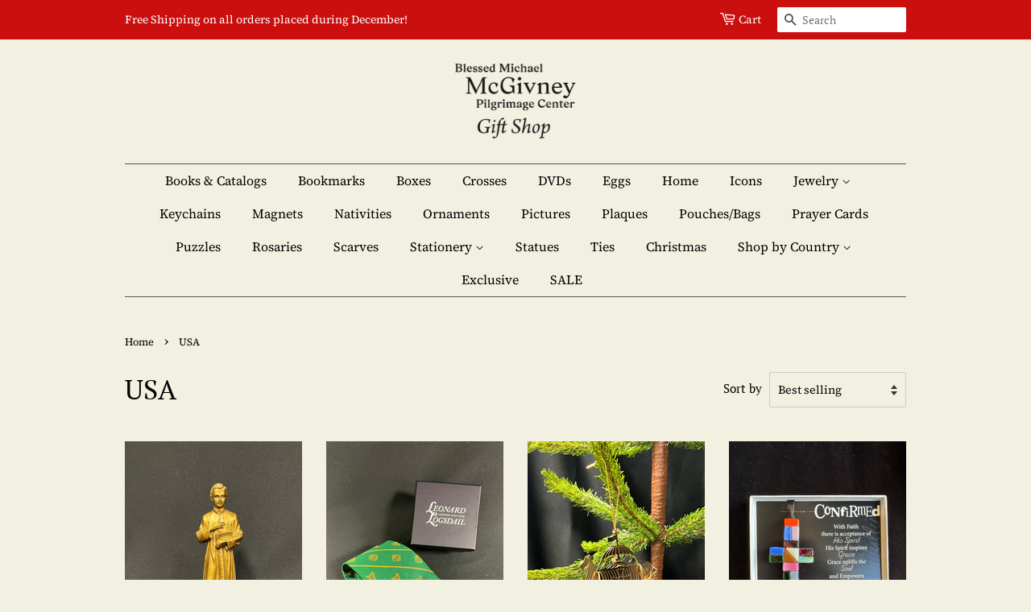

--- FILE ---
content_type: text/html; charset=utf-8
request_url: https://mcgivneycentergiftshop.com/collections/usa
body_size: 17805
content:
<!doctype html>
<html class="no-js" lang="en">
<head>

  <!-- Basic page needs ================================================== -->
  <meta charset="utf-8">
  <meta http-equiv="X-UA-Compatible" content="IE=edge,chrome=1">

  

  <!-- Title and description ================================================== -->
  <title>
  USA &ndash; McGivney Center Gift Shop
  </title>

  

  <!-- Social meta ================================================== -->
  <!-- /snippets/social-meta-tags.liquid -->




<meta property="og:site_name" content="McGivney Center Gift Shop">
<meta property="og:url" content="https://mcgivneycentergiftshop.com/collections/usa">
<meta property="og:title" content="USA">
<meta property="og:type" content="product.group">
<meta property="og:description" content="Our shop carries a variety of religious gift items for every occasion. We strive to differentiate our product lines with unique handmade items from around the world, along with specific merchandise correlating with the themes of exhibitions on display at the center. ">

<meta property="og:image" content="http://mcgivneycentergiftshop.com/cdn/shop/files/bmmpc-og_1200x1200.jpg?v=1638477514">
<meta property="og:image:secure_url" content="https://mcgivneycentergiftshop.com/cdn/shop/files/bmmpc-og_1200x1200.jpg?v=1638477514">


  <meta name="twitter:site" content="@FatherMcGivney">

<meta name="twitter:card" content="summary_large_image">
<meta name="twitter:title" content="USA">
<meta name="twitter:description" content="Our shop carries a variety of religious gift items for every occasion. We strive to differentiate our product lines with unique handmade items from around the world, along with specific merchandise correlating with the themes of exhibitions on display at the center. ">


  <!-- Helpers ================================================== -->
  <link rel="canonical" href="https://mcgivneycentergiftshop.com/collections/usa">
  <meta name="viewport" content="width=device-width,initial-scale=1">
  <meta name="theme-color" content="#575757">

  <!-- CSS ================================================== -->
  <link href="//mcgivneycentergiftshop.com/cdn/shop/t/5/assets/timber.scss.css?v=121944433816378030601764701916" rel="stylesheet" type="text/css" media="all" />
  <link href="//mcgivneycentergiftshop.com/cdn/shop/t/5/assets/theme.scss.css?v=33840220161749395061764701916" rel="stylesheet" type="text/css" media="all" />
  <style data-shopify>
  :root {
    --color-body-text: #000000;
    --color-body: #f2f0e1;
  }
</style>


  <script>
    window.theme = window.theme || {};

    var theme = {
      strings: {
        addToCart: "Add to Cart",
        soldOut: "Sold Out",
        unavailable: "Unavailable",
        zoomClose: "Close (Esc)",
        zoomPrev: "Previous (Left arrow key)",
        zoomNext: "Next (Right arrow key)",
        addressError: "Error looking up that address",
        addressNoResults: "No results for that address",
        addressQueryLimit: "You have exceeded the Google API usage limit. Consider upgrading to a \u003ca href=\"https:\/\/developers.google.com\/maps\/premium\/usage-limits\"\u003ePremium Plan\u003c\/a\u003e.",
        authError: "There was a problem authenticating your Google Maps API Key."
      },
      settings: {
        // Adding some settings to allow the editor to update correctly when they are changed
        enableWideLayout: false,
        typeAccentTransform: false,
        typeAccentSpacing: false,
        baseFontSize: '17px',
        headerBaseFontSize: '34px',
        accentFontSize: '16px'
      },
      variables: {
        mediaQueryMedium: 'screen and (max-width: 768px)',
        bpSmall: false
      },
      moneyFormat: "${{amount}}"
    };theme.breadcrumbs = {
        collection: {
          title: "USA",
          link: "https://mcgivneycentergiftshop.com/collections/usa"
        }
      };
      sessionStorage.setItem("breadcrumb", JSON.stringify(theme.breadcrumbs.collection));document.documentElement.className = document.documentElement.className.replace('no-js', 'supports-js');
  </script>

  <!-- Header hook for plugins ================================================== -->
  <script>window.performance && window.performance.mark && window.performance.mark('shopify.content_for_header.start');</script><meta id="shopify-digital-wallet" name="shopify-digital-wallet" content="/61221830903/digital_wallets/dialog">
<link rel="alternate" type="application/atom+xml" title="Feed" href="/collections/usa.atom" />
<link rel="alternate" type="application/json+oembed" href="https://mcgivneycentergiftshop.com/collections/usa.oembed">
<script async="async" src="/checkouts/internal/preloads.js?locale=en-US"></script>
<script id="shopify-features" type="application/json">{"accessToken":"3ed4483ee0eb977a18ab79027c2c56ce","betas":["rich-media-storefront-analytics"],"domain":"mcgivneycentergiftshop.com","predictiveSearch":true,"shopId":61221830903,"locale":"en"}</script>
<script>var Shopify = Shopify || {};
Shopify.shop = "mcgivney-center-gift-shop.myshopify.com";
Shopify.locale = "en";
Shopify.currency = {"active":"USD","rate":"1.0"};
Shopify.country = "US";
Shopify.theme = {"name":"Minimal","id":131412951287,"schema_name":"Minimal","schema_version":"12.6.1","theme_store_id":380,"role":"main"};
Shopify.theme.handle = "null";
Shopify.theme.style = {"id":null,"handle":null};
Shopify.cdnHost = "mcgivneycentergiftshop.com/cdn";
Shopify.routes = Shopify.routes || {};
Shopify.routes.root = "/";</script>
<script type="module">!function(o){(o.Shopify=o.Shopify||{}).modules=!0}(window);</script>
<script>!function(o){function n(){var o=[];function n(){o.push(Array.prototype.slice.apply(arguments))}return n.q=o,n}var t=o.Shopify=o.Shopify||{};t.loadFeatures=n(),t.autoloadFeatures=n()}(window);</script>
<script id="shop-js-analytics" type="application/json">{"pageType":"collection"}</script>
<script defer="defer" async type="module" src="//mcgivneycentergiftshop.com/cdn/shopifycloud/shop-js/modules/v2/client.init-shop-cart-sync_DtuiiIyl.en.esm.js"></script>
<script defer="defer" async type="module" src="//mcgivneycentergiftshop.com/cdn/shopifycloud/shop-js/modules/v2/chunk.common_CUHEfi5Q.esm.js"></script>
<script type="module">
  await import("//mcgivneycentergiftshop.com/cdn/shopifycloud/shop-js/modules/v2/client.init-shop-cart-sync_DtuiiIyl.en.esm.js");
await import("//mcgivneycentergiftshop.com/cdn/shopifycloud/shop-js/modules/v2/chunk.common_CUHEfi5Q.esm.js");

  window.Shopify.SignInWithShop?.initShopCartSync?.({"fedCMEnabled":true,"windoidEnabled":true});

</script>
<script id="__st">var __st={"a":61221830903,"offset":-18000,"reqid":"0453586b-4d97-4083-9e1d-0421825989da-1767299672","pageurl":"mcgivneycentergiftshop.com\/collections\/usa","u":"1d1428472539","p":"collection","rtyp":"collection","rid":396630720759};</script>
<script>window.ShopifyPaypalV4VisibilityTracking = true;</script>
<script id="captcha-bootstrap">!function(){'use strict';const t='contact',e='account',n='new_comment',o=[[t,t],['blogs',n],['comments',n],[t,'customer']],c=[[e,'customer_login'],[e,'guest_login'],[e,'recover_customer_password'],[e,'create_customer']],r=t=>t.map((([t,e])=>`form[action*='/${t}']:not([data-nocaptcha='true']) input[name='form_type'][value='${e}']`)).join(','),a=t=>()=>t?[...document.querySelectorAll(t)].map((t=>t.form)):[];function s(){const t=[...o],e=r(t);return a(e)}const i='password',u='form_key',d=['recaptcha-v3-token','g-recaptcha-response','h-captcha-response',i],f=()=>{try{return window.sessionStorage}catch{return}},m='__shopify_v',_=t=>t.elements[u];function p(t,e,n=!1){try{const o=window.sessionStorage,c=JSON.parse(o.getItem(e)),{data:r}=function(t){const{data:e,action:n}=t;return t[m]||n?{data:e,action:n}:{data:t,action:n}}(c);for(const[e,n]of Object.entries(r))t.elements[e]&&(t.elements[e].value=n);n&&o.removeItem(e)}catch(o){console.error('form repopulation failed',{error:o})}}const l='form_type',E='cptcha';function T(t){t.dataset[E]=!0}const w=window,h=w.document,L='Shopify',v='ce_forms',y='captcha';let A=!1;((t,e)=>{const n=(g='f06e6c50-85a8-45c8-87d0-21a2b65856fe',I='https://cdn.shopify.com/shopifycloud/storefront-forms-hcaptcha/ce_storefront_forms_captcha_hcaptcha.v1.5.2.iife.js',D={infoText:'Protected by hCaptcha',privacyText:'Privacy',termsText:'Terms'},(t,e,n)=>{const o=w[L][v],c=o.bindForm;if(c)return c(t,g,e,D).then(n);var r;o.q.push([[t,g,e,D],n]),r=I,A||(h.body.append(Object.assign(h.createElement('script'),{id:'captcha-provider',async:!0,src:r})),A=!0)});var g,I,D;w[L]=w[L]||{},w[L][v]=w[L][v]||{},w[L][v].q=[],w[L][y]=w[L][y]||{},w[L][y].protect=function(t,e){n(t,void 0,e),T(t)},Object.freeze(w[L][y]),function(t,e,n,w,h,L){const[v,y,A,g]=function(t,e,n){const i=e?o:[],u=t?c:[],d=[...i,...u],f=r(d),m=r(i),_=r(d.filter((([t,e])=>n.includes(e))));return[a(f),a(m),a(_),s()]}(w,h,L),I=t=>{const e=t.target;return e instanceof HTMLFormElement?e:e&&e.form},D=t=>v().includes(t);t.addEventListener('submit',(t=>{const e=I(t);if(!e)return;const n=D(e)&&!e.dataset.hcaptchaBound&&!e.dataset.recaptchaBound,o=_(e),c=g().includes(e)&&(!o||!o.value);(n||c)&&t.preventDefault(),c&&!n&&(function(t){try{if(!f())return;!function(t){const e=f();if(!e)return;const n=_(t);if(!n)return;const o=n.value;o&&e.removeItem(o)}(t);const e=Array.from(Array(32),(()=>Math.random().toString(36)[2])).join('');!function(t,e){_(t)||t.append(Object.assign(document.createElement('input'),{type:'hidden',name:u})),t.elements[u].value=e}(t,e),function(t,e){const n=f();if(!n)return;const o=[...t.querySelectorAll(`input[type='${i}']`)].map((({name:t})=>t)),c=[...d,...o],r={};for(const[a,s]of new FormData(t).entries())c.includes(a)||(r[a]=s);n.setItem(e,JSON.stringify({[m]:1,action:t.action,data:r}))}(t,e)}catch(e){console.error('failed to persist form',e)}}(e),e.submit())}));const S=(t,e)=>{t&&!t.dataset[E]&&(n(t,e.some((e=>e===t))),T(t))};for(const o of['focusin','change'])t.addEventListener(o,(t=>{const e=I(t);D(e)&&S(e,y())}));const B=e.get('form_key'),M=e.get(l),P=B&&M;t.addEventListener('DOMContentLoaded',(()=>{const t=y();if(P)for(const e of t)e.elements[l].value===M&&p(e,B);[...new Set([...A(),...v().filter((t=>'true'===t.dataset.shopifyCaptcha))])].forEach((e=>S(e,t)))}))}(h,new URLSearchParams(w.location.search),n,t,e,['guest_login'])})(!0,!0)}();</script>
<script integrity="sha256-4kQ18oKyAcykRKYeNunJcIwy7WH5gtpwJnB7kiuLZ1E=" data-source-attribution="shopify.loadfeatures" defer="defer" src="//mcgivneycentergiftshop.com/cdn/shopifycloud/storefront/assets/storefront/load_feature-a0a9edcb.js" crossorigin="anonymous"></script>
<script data-source-attribution="shopify.dynamic_checkout.dynamic.init">var Shopify=Shopify||{};Shopify.PaymentButton=Shopify.PaymentButton||{isStorefrontPortableWallets:!0,init:function(){window.Shopify.PaymentButton.init=function(){};var t=document.createElement("script");t.src="https://mcgivneycentergiftshop.com/cdn/shopifycloud/portable-wallets/latest/portable-wallets.en.js",t.type="module",document.head.appendChild(t)}};
</script>
<script data-source-attribution="shopify.dynamic_checkout.buyer_consent">
  function portableWalletsHideBuyerConsent(e){var t=document.getElementById("shopify-buyer-consent"),n=document.getElementById("shopify-subscription-policy-button");t&&n&&(t.classList.add("hidden"),t.setAttribute("aria-hidden","true"),n.removeEventListener("click",e))}function portableWalletsShowBuyerConsent(e){var t=document.getElementById("shopify-buyer-consent"),n=document.getElementById("shopify-subscription-policy-button");t&&n&&(t.classList.remove("hidden"),t.removeAttribute("aria-hidden"),n.addEventListener("click",e))}window.Shopify?.PaymentButton&&(window.Shopify.PaymentButton.hideBuyerConsent=portableWalletsHideBuyerConsent,window.Shopify.PaymentButton.showBuyerConsent=portableWalletsShowBuyerConsent);
</script>
<script data-source-attribution="shopify.dynamic_checkout.cart.bootstrap">document.addEventListener("DOMContentLoaded",(function(){function t(){return document.querySelector("shopify-accelerated-checkout-cart, shopify-accelerated-checkout")}if(t())Shopify.PaymentButton.init();else{new MutationObserver((function(e,n){t()&&(Shopify.PaymentButton.init(),n.disconnect())})).observe(document.body,{childList:!0,subtree:!0})}}));
</script>

<script>window.performance && window.performance.mark && window.performance.mark('shopify.content_for_header.end');</script>

  <script src="//mcgivneycentergiftshop.com/cdn/shop/t/5/assets/jquery-2.2.3.min.js?v=58211863146907186831646958127" type="text/javascript"></script>

  <script src="//mcgivneycentergiftshop.com/cdn/shop/t/5/assets/lazysizes.min.js?v=155223123402716617051646958128" async="async"></script>

  
  

<link href="https://monorail-edge.shopifysvc.com" rel="dns-prefetch">
<script>(function(){if ("sendBeacon" in navigator && "performance" in window) {try {var session_token_from_headers = performance.getEntriesByType('navigation')[0].serverTiming.find(x => x.name == '_s').description;} catch {var session_token_from_headers = undefined;}var session_cookie_matches = document.cookie.match(/_shopify_s=([^;]*)/);var session_token_from_cookie = session_cookie_matches && session_cookie_matches.length === 2 ? session_cookie_matches[1] : "";var session_token = session_token_from_headers || session_token_from_cookie || "";function handle_abandonment_event(e) {var entries = performance.getEntries().filter(function(entry) {return /monorail-edge.shopifysvc.com/.test(entry.name);});if (!window.abandonment_tracked && entries.length === 0) {window.abandonment_tracked = true;var currentMs = Date.now();var navigation_start = performance.timing.navigationStart;var payload = {shop_id: 61221830903,url: window.location.href,navigation_start,duration: currentMs - navigation_start,session_token,page_type: "collection"};window.navigator.sendBeacon("https://monorail-edge.shopifysvc.com/v1/produce", JSON.stringify({schema_id: "online_store_buyer_site_abandonment/1.1",payload: payload,metadata: {event_created_at_ms: currentMs,event_sent_at_ms: currentMs}}));}}window.addEventListener('pagehide', handle_abandonment_event);}}());</script>
<script id="web-pixels-manager-setup">(function e(e,d,r,n,o){if(void 0===o&&(o={}),!Boolean(null===(a=null===(i=window.Shopify)||void 0===i?void 0:i.analytics)||void 0===a?void 0:a.replayQueue)){var i,a;window.Shopify=window.Shopify||{};var t=window.Shopify;t.analytics=t.analytics||{};var s=t.analytics;s.replayQueue=[],s.publish=function(e,d,r){return s.replayQueue.push([e,d,r]),!0};try{self.performance.mark("wpm:start")}catch(e){}var l=function(){var e={modern:/Edge?\/(1{2}[4-9]|1[2-9]\d|[2-9]\d{2}|\d{4,})\.\d+(\.\d+|)|Firefox\/(1{2}[4-9]|1[2-9]\d|[2-9]\d{2}|\d{4,})\.\d+(\.\d+|)|Chrom(ium|e)\/(9{2}|\d{3,})\.\d+(\.\d+|)|(Maci|X1{2}).+ Version\/(15\.\d+|(1[6-9]|[2-9]\d|\d{3,})\.\d+)([,.]\d+|)( \(\w+\)|)( Mobile\/\w+|) Safari\/|Chrome.+OPR\/(9{2}|\d{3,})\.\d+\.\d+|(CPU[ +]OS|iPhone[ +]OS|CPU[ +]iPhone|CPU IPhone OS|CPU iPad OS)[ +]+(15[._]\d+|(1[6-9]|[2-9]\d|\d{3,})[._]\d+)([._]\d+|)|Android:?[ /-](13[3-9]|1[4-9]\d|[2-9]\d{2}|\d{4,})(\.\d+|)(\.\d+|)|Android.+Firefox\/(13[5-9]|1[4-9]\d|[2-9]\d{2}|\d{4,})\.\d+(\.\d+|)|Android.+Chrom(ium|e)\/(13[3-9]|1[4-9]\d|[2-9]\d{2}|\d{4,})\.\d+(\.\d+|)|SamsungBrowser\/([2-9]\d|\d{3,})\.\d+/,legacy:/Edge?\/(1[6-9]|[2-9]\d|\d{3,})\.\d+(\.\d+|)|Firefox\/(5[4-9]|[6-9]\d|\d{3,})\.\d+(\.\d+|)|Chrom(ium|e)\/(5[1-9]|[6-9]\d|\d{3,})\.\d+(\.\d+|)([\d.]+$|.*Safari\/(?![\d.]+ Edge\/[\d.]+$))|(Maci|X1{2}).+ Version\/(10\.\d+|(1[1-9]|[2-9]\d|\d{3,})\.\d+)([,.]\d+|)( \(\w+\)|)( Mobile\/\w+|) Safari\/|Chrome.+OPR\/(3[89]|[4-9]\d|\d{3,})\.\d+\.\d+|(CPU[ +]OS|iPhone[ +]OS|CPU[ +]iPhone|CPU IPhone OS|CPU iPad OS)[ +]+(10[._]\d+|(1[1-9]|[2-9]\d|\d{3,})[._]\d+)([._]\d+|)|Android:?[ /-](13[3-9]|1[4-9]\d|[2-9]\d{2}|\d{4,})(\.\d+|)(\.\d+|)|Mobile Safari.+OPR\/([89]\d|\d{3,})\.\d+\.\d+|Android.+Firefox\/(13[5-9]|1[4-9]\d|[2-9]\d{2}|\d{4,})\.\d+(\.\d+|)|Android.+Chrom(ium|e)\/(13[3-9]|1[4-9]\d|[2-9]\d{2}|\d{4,})\.\d+(\.\d+|)|Android.+(UC? ?Browser|UCWEB|U3)[ /]?(15\.([5-9]|\d{2,})|(1[6-9]|[2-9]\d|\d{3,})\.\d+)\.\d+|SamsungBrowser\/(5\.\d+|([6-9]|\d{2,})\.\d+)|Android.+MQ{2}Browser\/(14(\.(9|\d{2,})|)|(1[5-9]|[2-9]\d|\d{3,})(\.\d+|))(\.\d+|)|K[Aa][Ii]OS\/(3\.\d+|([4-9]|\d{2,})\.\d+)(\.\d+|)/},d=e.modern,r=e.legacy,n=navigator.userAgent;return n.match(d)?"modern":n.match(r)?"legacy":"unknown"}(),u="modern"===l?"modern":"legacy",c=(null!=n?n:{modern:"",legacy:""})[u],f=function(e){return[e.baseUrl,"/wpm","/b",e.hashVersion,"modern"===e.buildTarget?"m":"l",".js"].join("")}({baseUrl:d,hashVersion:r,buildTarget:u}),m=function(e){var d=e.version,r=e.bundleTarget,n=e.surface,o=e.pageUrl,i=e.monorailEndpoint;return{emit:function(e){var a=e.status,t=e.errorMsg,s=(new Date).getTime(),l=JSON.stringify({metadata:{event_sent_at_ms:s},events:[{schema_id:"web_pixels_manager_load/3.1",payload:{version:d,bundle_target:r,page_url:o,status:a,surface:n,error_msg:t},metadata:{event_created_at_ms:s}}]});if(!i)return console&&console.warn&&console.warn("[Web Pixels Manager] No Monorail endpoint provided, skipping logging."),!1;try{return self.navigator.sendBeacon.bind(self.navigator)(i,l)}catch(e){}var u=new XMLHttpRequest;try{return u.open("POST",i,!0),u.setRequestHeader("Content-Type","text/plain"),u.send(l),!0}catch(e){return console&&console.warn&&console.warn("[Web Pixels Manager] Got an unhandled error while logging to Monorail."),!1}}}}({version:r,bundleTarget:l,surface:e.surface,pageUrl:self.location.href,monorailEndpoint:e.monorailEndpoint});try{o.browserTarget=l,function(e){var d=e.src,r=e.async,n=void 0===r||r,o=e.onload,i=e.onerror,a=e.sri,t=e.scriptDataAttributes,s=void 0===t?{}:t,l=document.createElement("script"),u=document.querySelector("head"),c=document.querySelector("body");if(l.async=n,l.src=d,a&&(l.integrity=a,l.crossOrigin="anonymous"),s)for(var f in s)if(Object.prototype.hasOwnProperty.call(s,f))try{l.dataset[f]=s[f]}catch(e){}if(o&&l.addEventListener("load",o),i&&l.addEventListener("error",i),u)u.appendChild(l);else{if(!c)throw new Error("Did not find a head or body element to append the script");c.appendChild(l)}}({src:f,async:!0,onload:function(){if(!function(){var e,d;return Boolean(null===(d=null===(e=window.Shopify)||void 0===e?void 0:e.analytics)||void 0===d?void 0:d.initialized)}()){var d=window.webPixelsManager.init(e)||void 0;if(d){var r=window.Shopify.analytics;r.replayQueue.forEach((function(e){var r=e[0],n=e[1],o=e[2];d.publishCustomEvent(r,n,o)})),r.replayQueue=[],r.publish=d.publishCustomEvent,r.visitor=d.visitor,r.initialized=!0}}},onerror:function(){return m.emit({status:"failed",errorMsg:"".concat(f," has failed to load")})},sri:function(e){var d=/^sha384-[A-Za-z0-9+/=]+$/;return"string"==typeof e&&d.test(e)}(c)?c:"",scriptDataAttributes:o}),m.emit({status:"loading"})}catch(e){m.emit({status:"failed",errorMsg:(null==e?void 0:e.message)||"Unknown error"})}}})({shopId: 61221830903,storefrontBaseUrl: "https://mcgivneycentergiftshop.com",extensionsBaseUrl: "https://extensions.shopifycdn.com/cdn/shopifycloud/web-pixels-manager",monorailEndpoint: "https://monorail-edge.shopifysvc.com/unstable/produce_batch",surface: "storefront-renderer",enabledBetaFlags: ["2dca8a86","a0d5f9d2"],webPixelsConfigList: [{"id":"shopify-app-pixel","configuration":"{}","eventPayloadVersion":"v1","runtimeContext":"STRICT","scriptVersion":"0450","apiClientId":"shopify-pixel","type":"APP","privacyPurposes":["ANALYTICS","MARKETING"]},{"id":"shopify-custom-pixel","eventPayloadVersion":"v1","runtimeContext":"LAX","scriptVersion":"0450","apiClientId":"shopify-pixel","type":"CUSTOM","privacyPurposes":["ANALYTICS","MARKETING"]}],isMerchantRequest: false,initData: {"shop":{"name":"McGivney Center Gift Shop","paymentSettings":{"currencyCode":"USD"},"myshopifyDomain":"mcgivney-center-gift-shop.myshopify.com","countryCode":"US","storefrontUrl":"https:\/\/mcgivneycentergiftshop.com"},"customer":null,"cart":null,"checkout":null,"productVariants":[],"purchasingCompany":null},},"https://mcgivneycentergiftshop.com/cdn","da62cc92w68dfea28pcf9825a4m392e00d0",{"modern":"","legacy":""},{"shopId":"61221830903","storefrontBaseUrl":"https:\/\/mcgivneycentergiftshop.com","extensionBaseUrl":"https:\/\/extensions.shopifycdn.com\/cdn\/shopifycloud\/web-pixels-manager","surface":"storefront-renderer","enabledBetaFlags":"[\"2dca8a86\", \"a0d5f9d2\"]","isMerchantRequest":"false","hashVersion":"da62cc92w68dfea28pcf9825a4m392e00d0","publish":"custom","events":"[[\"page_viewed\",{}],[\"collection_viewed\",{\"collection\":{\"id\":\"396630720759\",\"title\":\"USA\",\"productVariants\":[{\"price\":{\"amount\":60.0,\"currencyCode\":\"USD\"},\"product\":{\"title\":\"Blessed Michael McGivney Statue\",\"vendor\":\"Guild\",\"id\":\"7896855052535\",\"untranslatedTitle\":\"Blessed Michael McGivney Statue\",\"url\":\"\/products\/blessed-michael-mcgivney-statue\",\"type\":\"Statues\"},\"id\":\"43766710501623\",\"image\":{\"src\":\"\/\/mcgivneycentergiftshop.com\/cdn\/shop\/products\/McGivney_Statue.jpg?v=1727883773\"},\"sku\":\"660.00\",\"title\":\"Default Title\",\"untranslatedTitle\":\"Default Title\"},{\"price\":{\"amount\":45.0,\"currencyCode\":\"USD\"},\"product\":{\"title\":\"Knights of Columbus St. Patrick Tie\",\"vendor\":\"Knights of Columbus\",\"id\":\"7917740949751\",\"untranslatedTitle\":\"Knights of Columbus St. Patrick Tie\",\"url\":\"\/products\/st-patricks-knights-of-columbus-tie\",\"type\":\"Ties\"},\"id\":\"43824144089335\",\"image\":{\"src\":\"\/\/mcgivneycentergiftshop.com\/cdn\/shop\/files\/Knights_of_Columbus_St._Patrick.jpg?v=1752171855\"},\"sku\":\"710.01\",\"title\":\"Default Title\",\"untranslatedTitle\":\"Default Title\"},{\"price\":{\"amount\":25.0,\"currencyCode\":\"USD\"},\"product\":{\"title\":\"Santa Maria Brass 3D Ornament\",\"vendor\":\"Barker Specialty\",\"id\":\"7558310330615\",\"untranslatedTitle\":\"Santa Maria Brass 3D Ornament\",\"url\":\"\/products\/santa-maria-ornament\",\"type\":\"Ornaments\"},\"id\":\"42496942833911\",\"image\":{\"src\":\"\/\/mcgivneycentergiftshop.com\/cdn\/shop\/products\/IMG_5124.jpg?v=1647968570\"},\"sku\":\"349.00\",\"title\":\"Default Title\",\"untranslatedTitle\":\"Default Title\"},{\"price\":{\"amount\":18.0,\"currencyCode\":\"USD\"},\"product\":{\"title\":\"Confirmation Handmade Glass Cross\",\"vendor\":\"The Grandparent Gift Co.\",\"id\":\"9869123191031\",\"untranslatedTitle\":\"Confirmation Handmade Glass Cross\",\"url\":\"\/products\/confirmation-handmade-glass-cross\",\"type\":\"Cross\"},\"id\":\"50372765712631\",\"image\":{\"src\":\"\/\/mcgivneycentergiftshop.com\/cdn\/shop\/files\/Confirmation.jpg?v=1766332962\"},\"sku\":\"110.36 4462\",\"title\":\"Default Title\",\"untranslatedTitle\":\"Default Title\"},{\"price\":{\"amount\":18.0,\"currencyCode\":\"USD\"},\"product\":{\"title\":\"First Communion Handmade Glass Cross\",\"vendor\":\"The Grandparent Gift Co.\",\"id\":\"9803760500983\",\"untranslatedTitle\":\"First Communion Handmade Glass Cross\",\"url\":\"\/products\/merry-christmas-handmade-glass-cross-copy\",\"type\":\"Cross\"},\"id\":\"50147439050999\",\"image\":{\"src\":\"\/\/mcgivneycentergiftshop.com\/cdn\/shop\/files\/Firs_Communion.jpg?v=1766332931\"},\"sku\":\"110.36 4404\",\"title\":\"Default Title\",\"untranslatedTitle\":\"Default Title\"},{\"price\":{\"amount\":24.0,\"currencyCode\":\"USD\"},\"product\":{\"title\":\"Pewter Handcrafted 'Remembrance' Plaque\",\"vendor\":\"Cynthia Webb Designs\",\"id\":\"7572026458359\",\"untranslatedTitle\":\"Pewter Handcrafted 'Remembrance' Plaque\",\"url\":\"\/products\/remembrance-plaque\",\"type\":\"Plaque\"},\"id\":\"42565600542967\",\"image\":{\"src\":\"\/\/mcgivneycentergiftshop.com\/cdn\/shop\/products\/Pewter_Remembrance_Plaque.jpg?v=1752349905\"},\"sku\":\"281.99\",\"title\":\"Default Title\",\"untranslatedTitle\":\"Default Title\"},{\"price\":{\"amount\":30.0,\"currencyCode\":\"USD\"},\"product\":{\"title\":\"Byzantine Sterling Silver Cross\",\"vendor\":\"Alexandra International\",\"id\":\"9661065003255\",\"untranslatedTitle\":\"Byzantine Sterling Silver Cross\",\"url\":\"\/products\/byzantine-sterling-silver-crucifix\",\"type\":\"Pendant\"},\"id\":\"49662131765495\",\"image\":{\"src\":\"\/\/mcgivneycentergiftshop.com\/cdn\/shop\/files\/Byzantine_Cross.jpg?v=1752167707\"},\"sku\":\"466.92\",\"title\":\"Default Title\",\"untranslatedTitle\":\"Default Title\"},{\"price\":{\"amount\":24.0,\"currencyCode\":\"USD\"},\"product\":{\"title\":\"St. Francis Wood Decoupage Plaque\",\"vendor\":\"Lynn Garlick Retablos\",\"id\":\"7643473215735\",\"untranslatedTitle\":\"St. Francis Wood Decoupage Plaque\",\"url\":\"\/products\/st-francis-plaque\",\"type\":\"Plaque\"},\"id\":\"42813606101239\",\"image\":{\"src\":\"\/\/mcgivneycentergiftshop.com\/cdn\/shop\/products\/IMG_6007.jpg?v=1652730972\"},\"sku\":\"790.08 Francis\",\"title\":\"Default Title\",\"untranslatedTitle\":\"Default Title\"}]}}]]"});</script><script>
  window.ShopifyAnalytics = window.ShopifyAnalytics || {};
  window.ShopifyAnalytics.meta = window.ShopifyAnalytics.meta || {};
  window.ShopifyAnalytics.meta.currency = 'USD';
  var meta = {"products":[{"id":7896855052535,"gid":"gid:\/\/shopify\/Product\/7896855052535","vendor":"Guild","type":"Statues","handle":"blessed-michael-mcgivney-statue","variants":[{"id":43766710501623,"price":6000,"name":"Blessed Michael McGivney Statue","public_title":null,"sku":"660.00"}],"remote":false},{"id":7917740949751,"gid":"gid:\/\/shopify\/Product\/7917740949751","vendor":"Knights of Columbus","type":"Ties","handle":"st-patricks-knights-of-columbus-tie","variants":[{"id":43824144089335,"price":4500,"name":"Knights of Columbus St. Patrick Tie","public_title":null,"sku":"710.01"}],"remote":false},{"id":7558310330615,"gid":"gid:\/\/shopify\/Product\/7558310330615","vendor":"Barker Specialty","type":"Ornaments","handle":"santa-maria-ornament","variants":[{"id":42496942833911,"price":2500,"name":"Santa Maria Brass 3D Ornament","public_title":null,"sku":"349.00"}],"remote":false},{"id":9869123191031,"gid":"gid:\/\/shopify\/Product\/9869123191031","vendor":"The Grandparent Gift Co.","type":"Cross","handle":"confirmation-handmade-glass-cross","variants":[{"id":50372765712631,"price":1800,"name":"Confirmation Handmade Glass Cross","public_title":null,"sku":"110.36 4462"}],"remote":false},{"id":9803760500983,"gid":"gid:\/\/shopify\/Product\/9803760500983","vendor":"The Grandparent Gift Co.","type":"Cross","handle":"merry-christmas-handmade-glass-cross-copy","variants":[{"id":50147439050999,"price":1800,"name":"First Communion Handmade Glass Cross","public_title":null,"sku":"110.36 4404"}],"remote":false},{"id":7572026458359,"gid":"gid:\/\/shopify\/Product\/7572026458359","vendor":"Cynthia Webb Designs","type":"Plaque","handle":"remembrance-plaque","variants":[{"id":42565600542967,"price":2400,"name":"Pewter Handcrafted 'Remembrance' Plaque","public_title":null,"sku":"281.99"}],"remote":false},{"id":9661065003255,"gid":"gid:\/\/shopify\/Product\/9661065003255","vendor":"Alexandra International","type":"Pendant","handle":"byzantine-sterling-silver-crucifix","variants":[{"id":49662131765495,"price":3000,"name":"Byzantine Sterling Silver Cross","public_title":null,"sku":"466.92"}],"remote":false},{"id":7643473215735,"gid":"gid:\/\/shopify\/Product\/7643473215735","vendor":"Lynn Garlick Retablos","type":"Plaque","handle":"st-francis-plaque","variants":[{"id":42813606101239,"price":2400,"name":"St. Francis Wood Decoupage Plaque","public_title":null,"sku":"790.08 Francis"}],"remote":false}],"page":{"pageType":"collection","resourceType":"collection","resourceId":396630720759,"requestId":"0453586b-4d97-4083-9e1d-0421825989da-1767299672"}};
  for (var attr in meta) {
    window.ShopifyAnalytics.meta[attr] = meta[attr];
  }
</script>
<script class="analytics">
  (function () {
    var customDocumentWrite = function(content) {
      var jquery = null;

      if (window.jQuery) {
        jquery = window.jQuery;
      } else if (window.Checkout && window.Checkout.$) {
        jquery = window.Checkout.$;
      }

      if (jquery) {
        jquery('body').append(content);
      }
    };

    var hasLoggedConversion = function(token) {
      if (token) {
        return document.cookie.indexOf('loggedConversion=' + token) !== -1;
      }
      return false;
    }

    var setCookieIfConversion = function(token) {
      if (token) {
        var twoMonthsFromNow = new Date(Date.now());
        twoMonthsFromNow.setMonth(twoMonthsFromNow.getMonth() + 2);

        document.cookie = 'loggedConversion=' + token + '; expires=' + twoMonthsFromNow;
      }
    }

    var trekkie = window.ShopifyAnalytics.lib = window.trekkie = window.trekkie || [];
    if (trekkie.integrations) {
      return;
    }
    trekkie.methods = [
      'identify',
      'page',
      'ready',
      'track',
      'trackForm',
      'trackLink'
    ];
    trekkie.factory = function(method) {
      return function() {
        var args = Array.prototype.slice.call(arguments);
        args.unshift(method);
        trekkie.push(args);
        return trekkie;
      };
    };
    for (var i = 0; i < trekkie.methods.length; i++) {
      var key = trekkie.methods[i];
      trekkie[key] = trekkie.factory(key);
    }
    trekkie.load = function(config) {
      trekkie.config = config || {};
      trekkie.config.initialDocumentCookie = document.cookie;
      var first = document.getElementsByTagName('script')[0];
      var script = document.createElement('script');
      script.type = 'text/javascript';
      script.onerror = function(e) {
        var scriptFallback = document.createElement('script');
        scriptFallback.type = 'text/javascript';
        scriptFallback.onerror = function(error) {
                var Monorail = {
      produce: function produce(monorailDomain, schemaId, payload) {
        var currentMs = new Date().getTime();
        var event = {
          schema_id: schemaId,
          payload: payload,
          metadata: {
            event_created_at_ms: currentMs,
            event_sent_at_ms: currentMs
          }
        };
        return Monorail.sendRequest("https://" + monorailDomain + "/v1/produce", JSON.stringify(event));
      },
      sendRequest: function sendRequest(endpointUrl, payload) {
        // Try the sendBeacon API
        if (window && window.navigator && typeof window.navigator.sendBeacon === 'function' && typeof window.Blob === 'function' && !Monorail.isIos12()) {
          var blobData = new window.Blob([payload], {
            type: 'text/plain'
          });

          if (window.navigator.sendBeacon(endpointUrl, blobData)) {
            return true;
          } // sendBeacon was not successful

        } // XHR beacon

        var xhr = new XMLHttpRequest();

        try {
          xhr.open('POST', endpointUrl);
          xhr.setRequestHeader('Content-Type', 'text/plain');
          xhr.send(payload);
        } catch (e) {
          console.log(e);
        }

        return false;
      },
      isIos12: function isIos12() {
        return window.navigator.userAgent.lastIndexOf('iPhone; CPU iPhone OS 12_') !== -1 || window.navigator.userAgent.lastIndexOf('iPad; CPU OS 12_') !== -1;
      }
    };
    Monorail.produce('monorail-edge.shopifysvc.com',
      'trekkie_storefront_load_errors/1.1',
      {shop_id: 61221830903,
      theme_id: 131412951287,
      app_name: "storefront",
      context_url: window.location.href,
      source_url: "//mcgivneycentergiftshop.com/cdn/s/trekkie.storefront.8f32c7f0b513e73f3235c26245676203e1209161.min.js"});

        };
        scriptFallback.async = true;
        scriptFallback.src = '//mcgivneycentergiftshop.com/cdn/s/trekkie.storefront.8f32c7f0b513e73f3235c26245676203e1209161.min.js';
        first.parentNode.insertBefore(scriptFallback, first);
      };
      script.async = true;
      script.src = '//mcgivneycentergiftshop.com/cdn/s/trekkie.storefront.8f32c7f0b513e73f3235c26245676203e1209161.min.js';
      first.parentNode.insertBefore(script, first);
    };
    trekkie.load(
      {"Trekkie":{"appName":"storefront","development":false,"defaultAttributes":{"shopId":61221830903,"isMerchantRequest":null,"themeId":131412951287,"themeCityHash":"9181280010506942932","contentLanguage":"en","currency":"USD","eventMetadataId":"3cb829f0-6438-40af-b119-fc3bd3edb1cd"},"isServerSideCookieWritingEnabled":true,"monorailRegion":"shop_domain","enabledBetaFlags":["65f19447"]},"Session Attribution":{},"S2S":{"facebookCapiEnabled":false,"source":"trekkie-storefront-renderer","apiClientId":580111}}
    );

    var loaded = false;
    trekkie.ready(function() {
      if (loaded) return;
      loaded = true;

      window.ShopifyAnalytics.lib = window.trekkie;

      var originalDocumentWrite = document.write;
      document.write = customDocumentWrite;
      try { window.ShopifyAnalytics.merchantGoogleAnalytics.call(this); } catch(error) {};
      document.write = originalDocumentWrite;

      window.ShopifyAnalytics.lib.page(null,{"pageType":"collection","resourceType":"collection","resourceId":396630720759,"requestId":"0453586b-4d97-4083-9e1d-0421825989da-1767299672","shopifyEmitted":true});

      var match = window.location.pathname.match(/checkouts\/(.+)\/(thank_you|post_purchase)/)
      var token = match? match[1]: undefined;
      if (!hasLoggedConversion(token)) {
        setCookieIfConversion(token);
        window.ShopifyAnalytics.lib.track("Viewed Product Category",{"currency":"USD","category":"Collection: usa","collectionName":"usa","collectionId":396630720759,"nonInteraction":true},undefined,undefined,{"shopifyEmitted":true});
      }
    });


        var eventsListenerScript = document.createElement('script');
        eventsListenerScript.async = true;
        eventsListenerScript.src = "//mcgivneycentergiftshop.com/cdn/shopifycloud/storefront/assets/shop_events_listener-3da45d37.js";
        document.getElementsByTagName('head')[0].appendChild(eventsListenerScript);

})();</script>
<script
  defer
  src="https://mcgivneycentergiftshop.com/cdn/shopifycloud/perf-kit/shopify-perf-kit-2.1.2.min.js"
  data-application="storefront-renderer"
  data-shop-id="61221830903"
  data-render-region="gcp-us-central1"
  data-page-type="collection"
  data-theme-instance-id="131412951287"
  data-theme-name="Minimal"
  data-theme-version="12.6.1"
  data-monorail-region="shop_domain"
  data-resource-timing-sampling-rate="10"
  data-shs="true"
  data-shs-beacon="true"
  data-shs-export-with-fetch="true"
  data-shs-logs-sample-rate="1"
  data-shs-beacon-endpoint="https://mcgivneycentergiftshop.com/api/collect"
></script>
</head>

<body id="usa" class="template-collection">

  <div id="shopify-section-header" class="shopify-section"><style>
  .logo__image-wrapper {
    max-width: 150px;
  }
  /*================= If logo is above navigation ================== */
  
    .site-nav {
      
        border-top: 1px solid #575757;
        border-bottom: 1px solid #575757;
      
      margin-top: 30px;
    }

    
      .logo__image-wrapper {
        margin: 0 auto;
      }
    
  

  /*============ If logo is on the same line as navigation ============ */
  


  
</style>

<div data-section-id="header" data-section-type="header-section">
  <div class="header-bar">
    <div class="wrapper medium-down--hide">
      <div class="post-large--display-table">

        
          <div class="header-bar__left post-large--display-table-cell">

            

            

            
              <div class="header-bar__module header-bar__message">
                
                  <a href="/collections">
                
                  Free Shipping on all orders placed during December!
                
                  </a>
                
              </div>
            

          </div>
        



          <div class="header-bar__module">
            <span class="header-bar__sep" aria-hidden="true"></span>
            <a href="/cart" class="cart-page-link">
              <span class="icon icon-cart header-bar__cart-icon" aria-hidden="true"></span>
            </a>
          </div>

          <div class="header-bar__module">
            <a href="/cart" class="cart-page-link">
              Cart
              <span class="cart-count header-bar__cart-count hidden-count">0</span>
            </a>
          </div>

          
            
              <div class="header-bar__module header-bar__search">
                


  <form action="/search" method="get" class="header-bar__search-form clearfix" role="search">
    
    <button type="submit" class="btn btn--search icon-fallback-text header-bar__search-submit">
      <span class="icon icon-search" aria-hidden="true"></span>
      <span class="fallback-text">Search</span>
    </button>
    <input type="search" name="q" value="" aria-label="Search" class="header-bar__search-input" placeholder="Search">
  </form>


              </div>
            
          

        </div>
      </div>
    </div>

    <div class="wrapper post-large--hide announcement-bar--mobile">
      
        
          <a href="/collections">
        
          <span>Free Shipping on all orders placed during December!</span>
        
          </a>
        
      
    </div>

    <div class="wrapper post-large--hide">
      
        <button type="button" class="mobile-nav-trigger" id="MobileNavTrigger" aria-controls="MobileNav" aria-expanded="false">
          <span class="icon icon-hamburger" aria-hidden="true"></span>
          Menu
        </button>
      
      <a href="/cart" class="cart-page-link mobile-cart-page-link">
        <span class="icon icon-cart header-bar__cart-icon" aria-hidden="true"></span>
        Cart <span class="cart-count hidden-count">0</span>
      </a>
    </div>
    <nav role="navigation">
  <ul id="MobileNav" class="mobile-nav post-large--hide">
    
      
        <li class="mobile-nav__link">
          <a
            href="/collections/books"
            class="mobile-nav"
            >
            Books &amp; Catalogs
          </a>
        </li>
      
    
      
        <li class="mobile-nav__link">
          <a
            href="/collections/bookmarks"
            class="mobile-nav"
            >
            Bookmarks
          </a>
        </li>
      
    
      
        <li class="mobile-nav__link">
          <a
            href="/collections/boxes"
            class="mobile-nav"
            >
            Boxes
          </a>
        </li>
      
    
      
        <li class="mobile-nav__link">
          <a
            href="/collections/crosses"
            class="mobile-nav"
            >
            Crosses
          </a>
        </li>
      
    
      
        <li class="mobile-nav__link">
          <a
            href="/collections/dvds"
            class="mobile-nav"
            >
            DVDs
          </a>
        </li>
      
    
      
        <li class="mobile-nav__link">
          <a
            href="/collections/eggs"
            class="mobile-nav"
            >
            Eggs
          </a>
        </li>
      
    
      
        <li class="mobile-nav__link">
          <a
            href="/collections/home"
            class="mobile-nav"
            >
            Home
          </a>
        </li>
      
    
      
        <li class="mobile-nav__link">
          <a
            href="/collections/icons"
            class="mobile-nav"
            >
            Icons
          </a>
        </li>
      
    
      
        
        <li class="mobile-nav__link" aria-haspopup="true">
          <a
            href="/collections/jewelry"
            class="mobile-nav__sublist-trigger"
            aria-controls="MobileNav-Parent-9"
            aria-expanded="false">
            Jewelry
            <span class="icon-fallback-text mobile-nav__sublist-expand" aria-hidden="true">
  <span class="icon icon-plus" aria-hidden="true"></span>
  <span class="fallback-text">+</span>
</span>
<span class="icon-fallback-text mobile-nav__sublist-contract" aria-hidden="true">
  <span class="icon icon-minus" aria-hidden="true"></span>
  <span class="fallback-text">-</span>
</span>

          </a>
          <ul
            id="MobileNav-Parent-9"
            class="mobile-nav__sublist">
            
              <li class="mobile-nav__sublist-link ">
                <a href="/collections/jewelry" class="site-nav__link">All <span class="visually-hidden">Jewelry</span></a>
              </li>
            
            
              
                <li class="mobile-nav__sublist-link">
                  <a
                    href="/collections/bracelets"
                    >
                    Bracelets
                  </a>
                </li>
              
            
              
                <li class="mobile-nav__sublist-link">
                  <a
                    href="/collections/necklaces"
                    >
                    Necklaces
                  </a>
                </li>
              
            
              
                <li class="mobile-nav__sublist-link">
                  <a
                    href="/collections/pendants"
                    >
                    Pendants
                  </a>
                </li>
              
            
              
                <li class="mobile-nav__sublist-link">
                  <a
                    href="/collections/pins"
                    >
                    Pins
                  </a>
                </li>
              
            
          </ul>
        </li>
      
    
      
        <li class="mobile-nav__link">
          <a
            href="/collections/keychains"
            class="mobile-nav"
            >
            Keychains
          </a>
        </li>
      
    
      
        <li class="mobile-nav__link">
          <a
            href="/collections/magnets"
            class="mobile-nav"
            >
            Magnets
          </a>
        </li>
      
    
      
        <li class="mobile-nav__link">
          <a
            href="/collections/nativity-sets"
            class="mobile-nav"
            >
            Nativities
          </a>
        </li>
      
    
      
        <li class="mobile-nav__link">
          <a
            href="/collections/ornament"
            class="mobile-nav"
            >
            Ornaments
          </a>
        </li>
      
    
      
        <li class="mobile-nav__link">
          <a
            href="/collections/pictures"
            class="mobile-nav"
            >
            Pictures
          </a>
        </li>
      
    
      
        <li class="mobile-nav__link">
          <a
            href="/collections/plaques"
            class="mobile-nav"
            >
            Plaques
          </a>
        </li>
      
    
      
        <li class="mobile-nav__link">
          <a
            href="/collections/rosary-pouches"
            class="mobile-nav"
            >
            Pouches/Bags
          </a>
        </li>
      
    
      
        <li class="mobile-nav__link">
          <a
            href="/collections/prayer-cards"
            class="mobile-nav"
            >
            Prayer Cards
          </a>
        </li>
      
    
      
        <li class="mobile-nav__link">
          <a
            href="/collections/puzzles"
            class="mobile-nav"
            >
            Puzzles
          </a>
        </li>
      
    
      
        <li class="mobile-nav__link">
          <a
            href="/collections/rosaries"
            class="mobile-nav"
            >
            Rosaries
          </a>
        </li>
      
    
      
        <li class="mobile-nav__link">
          <a
            href="/collections/scarves"
            class="mobile-nav"
            >
            Scarves
          </a>
        </li>
      
    
      
        
        <li class="mobile-nav__link" aria-haspopup="true">
          <a
            href="/collections/stationery"
            class="mobile-nav__sublist-trigger"
            aria-controls="MobileNav-Parent-21"
            aria-expanded="false">
            Stationery
            <span class="icon-fallback-text mobile-nav__sublist-expand" aria-hidden="true">
  <span class="icon icon-plus" aria-hidden="true"></span>
  <span class="fallback-text">+</span>
</span>
<span class="icon-fallback-text mobile-nav__sublist-contract" aria-hidden="true">
  <span class="icon icon-minus" aria-hidden="true"></span>
  <span class="fallback-text">-</span>
</span>

          </a>
          <ul
            id="MobileNav-Parent-21"
            class="mobile-nav__sublist">
            
              <li class="mobile-nav__sublist-link ">
                <a href="/collections/stationery" class="site-nav__link">All <span class="visually-hidden">Stationery</span></a>
              </li>
            
            
              
                <li class="mobile-nav__sublist-link">
                  <a
                    href="/collections/calendars"
                    >
                    Calendars
                  </a>
                </li>
              
            
              
                <li class="mobile-nav__sublist-link">
                  <a
                    href="/collections/notecards"
                    >
                    Greeting Cards
                  </a>
                </li>
              
            
              
                <li class="mobile-nav__sublist-link">
                  <a
                    href="/collections/journals"
                    >
                    Journals 
                  </a>
                </li>
              
            
          </ul>
        </li>
      
    
      
        <li class="mobile-nav__link">
          <a
            href="/collections/statues"
            class="mobile-nav"
            >
            Statues
          </a>
        </li>
      
    
      
        <li class="mobile-nav__link">
          <a
            href="/collections/ties"
            class="mobile-nav"
            >
            Ties
          </a>
        </li>
      
    
      
        <li class="mobile-nav__link">
          <a
            href="/collections/by-country"
            class="mobile-nav"
            >
            Christmas
          </a>
        </li>
      
    
      
        
        <li class="mobile-nav__link" aria-haspopup="true">
          <a
            href="/collections/christmas"
            class="mobile-nav__sublist-trigger"
            aria-controls="MobileNav-Parent-25"
            aria-expanded="false">
            Shop by Country
            <span class="icon-fallback-text mobile-nav__sublist-expand" aria-hidden="true">
  <span class="icon icon-plus" aria-hidden="true"></span>
  <span class="fallback-text">+</span>
</span>
<span class="icon-fallback-text mobile-nav__sublist-contract" aria-hidden="true">
  <span class="icon icon-minus" aria-hidden="true"></span>
  <span class="fallback-text">-</span>
</span>

          </a>
          <ul
            id="MobileNav-Parent-25"
            class="mobile-nav__sublist">
            
              <li class="mobile-nav__sublist-link ">
                <a href="/collections/christmas" class="site-nav__link">All <span class="visually-hidden">Shop by Country</span></a>
              </li>
            
            
              
                <li class="mobile-nav__sublist-link">
                  <a
                    href="/collections/austria"
                    >
                    Austria
                  </a>
                </li>
              
            
              
                <li class="mobile-nav__sublist-link">
                  <a
                    href="/collections/brazil"
                    >
                    Brazil
                  </a>
                </li>
              
            
              
                <li class="mobile-nav__sublist-link">
                  <a
                    href="/collections/canada"
                    >
                    Canada
                  </a>
                </li>
              
            
              
                <li class="mobile-nav__sublist-link">
                  <a
                    href="/collections/colombia"
                    >
                    Colombia
                  </a>
                </li>
              
            
              
                <li class="mobile-nav__sublist-link">
                  <a
                    href="/collections/el-salvador"
                    >
                    El Salvador
                  </a>
                </li>
              
            
              
                <li class="mobile-nav__sublist-link">
                  <a
                    href="/collections/estonia"
                    >
                    Estonia
                  </a>
                </li>
              
            
              
                <li class="mobile-nav__sublist-link">
                  <a
                    href="/collections/germany"
                    >
                    Germany
                  </a>
                </li>
              
            
              
                <li class="mobile-nav__sublist-link">
                  <a
                    href="/collections/holy-land"
                    >
                    Holy Land
                  </a>
                </li>
              
            
              
                <li class="mobile-nav__sublist-link">
                  <a
                    href="/collections/ireland"
                    >
                    Ireland
                  </a>
                </li>
              
            
              
                <li class="mobile-nav__sublist-link">
                  <a
                    href="/collections/italy"
                    >
                    Italy
                  </a>
                </li>
              
            
              
                <li class="mobile-nav__sublist-link">
                  <a
                    href="/collections/peru"
                    >
                    Peru
                  </a>
                </li>
              
            
              
                <li class="mobile-nav__sublist-link">
                  <a
                    href="/collections/the-philippines"
                    >
                    Philippines
                  </a>
                </li>
              
            
              
                <li class="mobile-nav__sublist-link">
                  <a
                    href="/collections/poland"
                    >
                    Poland
                  </a>
                </li>
              
            
              
                <li class="mobile-nav__sublist-link">
                  <a
                    href="/collections/korea"
                    >
                    South Korea
                  </a>
                </li>
              
            
              
                <li class="mobile-nav__sublist-link">
                  <a
                    href="/collections/thailand"
                    >
                    Thailand
                  </a>
                </li>
              
            
              
                <li class="mobile-nav__sublist-link">
                  <a
                    href="/collections/the-united-kingdom"
                    >
                    The United Kingdom
                  </a>
                </li>
              
            
              
                <li class="mobile-nav__sublist-link">
                  <a
                    href="/collections/turkey"
                    >
                    Turkey
                  </a>
                </li>
              
            
              
                <li class="mobile-nav__sublist-link">
                  <a
                    href="/collections/uganda"
                    >
                    Uganda
                  </a>
                </li>
              
            
              
                <li class="mobile-nav__sublist-link">
                  <a
                    href="/collections/ukraine"
                    >
                    Ukraine
                  </a>
                </li>
              
            
              
                <li class="mobile-nav__sublist-link">
                  <a
                    href="/collections/usa"
                    aria-current="page">
                    USA
                  </a>
                </li>
              
            
              
                <li class="mobile-nav__sublist-link">
                  <a
                    href="/collections/uzbekistan"
                    >
                    Uzbekistan
                  </a>
                </li>
              
            
              
                <li class="mobile-nav__sublist-link">
                  <a
                    href="/collections/vietnam"
                    >
                    Vietnam
                  </a>
                </li>
              
            
          </ul>
        </li>
      
    
      
        <li class="mobile-nav__link">
          <a
            href="/collections/exclusive"
            class="mobile-nav"
            >
            Exclusive
          </a>
        </li>
      
    
      
        <li class="mobile-nav__link">
          <a
            href="/collections/sale"
            class="mobile-nav"
            >
            SALE
          </a>
        </li>
      
    

    
      
        <li class="mobile-nav__link">
          <a href="https://shopify.com/61221830903/account?locale=en&amp;region_country=US" id="customer_login_link">Log in</a>
        </li>
        <li class="mobile-nav__link">
          <a href="https://shopify.com/61221830903/account?locale=en" id="customer_register_link">Create account</a>
        </li>
      
    

    <li class="mobile-nav__link">
      
        <div class="header-bar__module header-bar__search">
          


  <form action="/search" method="get" class="header-bar__search-form clearfix" role="search">
    
    <button type="submit" class="btn btn--search icon-fallback-text header-bar__search-submit">
      <span class="icon icon-search" aria-hidden="true"></span>
      <span class="fallback-text">Search</span>
    </button>
    <input type="search" name="q" value="" aria-label="Search" class="header-bar__search-input" placeholder="Search">
  </form>


        </div>
      
    </li>
  </ul>
</nav>

  </div>

  <header class="site-header" role="banner">
    <div class="wrapper">

      
        <div class="grid--full">
          <div class="grid__item">
            
              <div class="h1 site-header__logo" itemscope itemtype="http://schema.org/Organization">
            
              
                <noscript>
                  
                  <div class="logo__image-wrapper">
                    <img src="//mcgivneycentergiftshop.com/cdn/shop/files/11336_3-22_BMMPC_Gift_Shop_Logo_002_150x.png?v=1648047714" alt="McGivney Center Gift Shop" />
                  </div>
                </noscript>
                <div class="logo__image-wrapper supports-js">
                  <a href="/" itemprop="url" style="padding-top:62.46786632390746%;">
                    
                    <img class="logo__image lazyload"
                         src="//mcgivneycentergiftshop.com/cdn/shop/files/11336_3-22_BMMPC_Gift_Shop_Logo_002_300x300.png?v=1648047714"
                         data-src="//mcgivneycentergiftshop.com/cdn/shop/files/11336_3-22_BMMPC_Gift_Shop_Logo_002_{width}x.png?v=1648047714"
                         data-widths="[120, 180, 360, 540, 720, 900, 1080, 1296, 1512, 1728, 1944, 2048]"
                         data-aspectratio="1.6008230452674896"
                         data-sizes="auto"
                         alt="McGivney Center Gift Shop"
                         itemprop="logo">
                  </a>
                </div>
              
            
              </div>
            
          </div>
        </div>
        <div class="grid--full medium-down--hide">
          <div class="grid__item">
            
<nav>
  <ul class="site-nav" id="AccessibleNav">
    
      
        <li>
          <a
            href="/collections/books"
            class="site-nav__link"
            data-meganav-type="child"
            >
              Books &amp; Catalogs
          </a>
        </li>
      
    
      
        <li>
          <a
            href="/collections/bookmarks"
            class="site-nav__link"
            data-meganav-type="child"
            >
              Bookmarks
          </a>
        </li>
      
    
      
        <li>
          <a
            href="/collections/boxes"
            class="site-nav__link"
            data-meganav-type="child"
            >
              Boxes
          </a>
        </li>
      
    
      
        <li>
          <a
            href="/collections/crosses"
            class="site-nav__link"
            data-meganav-type="child"
            >
              Crosses
          </a>
        </li>
      
    
      
        <li>
          <a
            href="/collections/dvds"
            class="site-nav__link"
            data-meganav-type="child"
            >
              DVDs
          </a>
        </li>
      
    
      
        <li>
          <a
            href="/collections/eggs"
            class="site-nav__link"
            data-meganav-type="child"
            >
              Eggs
          </a>
        </li>
      
    
      
        <li>
          <a
            href="/collections/home"
            class="site-nav__link"
            data-meganav-type="child"
            >
              Home
          </a>
        </li>
      
    
      
        <li>
          <a
            href="/collections/icons"
            class="site-nav__link"
            data-meganav-type="child"
            >
              Icons
          </a>
        </li>
      
    
      
      
        <li
          class="site-nav--has-dropdown "
          aria-haspopup="true">
          <a
            href="/collections/jewelry"
            class="site-nav__link"
            data-meganav-type="parent"
            aria-controls="MenuParent-9"
            aria-expanded="false"
            >
              Jewelry
              <span class="icon icon-arrow-down" aria-hidden="true"></span>
          </a>
          <ul
            id="MenuParent-9"
            class="site-nav__dropdown "
            data-meganav-dropdown>
            
              
                <li>
                  <a
                    href="/collections/bracelets"
                    class="site-nav__link"
                    data-meganav-type="child"
                    
                    tabindex="-1">
                      Bracelets
                  </a>
                </li>
              
            
              
                <li>
                  <a
                    href="/collections/necklaces"
                    class="site-nav__link"
                    data-meganav-type="child"
                    
                    tabindex="-1">
                      Necklaces
                  </a>
                </li>
              
            
              
                <li>
                  <a
                    href="/collections/pendants"
                    class="site-nav__link"
                    data-meganav-type="child"
                    
                    tabindex="-1">
                      Pendants
                  </a>
                </li>
              
            
              
                <li>
                  <a
                    href="/collections/pins"
                    class="site-nav__link"
                    data-meganav-type="child"
                    
                    tabindex="-1">
                      Pins
                  </a>
                </li>
              
            
          </ul>
        </li>
      
    
      
        <li>
          <a
            href="/collections/keychains"
            class="site-nav__link"
            data-meganav-type="child"
            >
              Keychains
          </a>
        </li>
      
    
      
        <li>
          <a
            href="/collections/magnets"
            class="site-nav__link"
            data-meganav-type="child"
            >
              Magnets
          </a>
        </li>
      
    
      
        <li>
          <a
            href="/collections/nativity-sets"
            class="site-nav__link"
            data-meganav-type="child"
            >
              Nativities
          </a>
        </li>
      
    
      
        <li>
          <a
            href="/collections/ornament"
            class="site-nav__link"
            data-meganav-type="child"
            >
              Ornaments
          </a>
        </li>
      
    
      
        <li>
          <a
            href="/collections/pictures"
            class="site-nav__link"
            data-meganav-type="child"
            >
              Pictures
          </a>
        </li>
      
    
      
        <li>
          <a
            href="/collections/plaques"
            class="site-nav__link"
            data-meganav-type="child"
            >
              Plaques
          </a>
        </li>
      
    
      
        <li>
          <a
            href="/collections/rosary-pouches"
            class="site-nav__link"
            data-meganav-type="child"
            >
              Pouches/Bags
          </a>
        </li>
      
    
      
        <li>
          <a
            href="/collections/prayer-cards"
            class="site-nav__link"
            data-meganav-type="child"
            >
              Prayer Cards
          </a>
        </li>
      
    
      
        <li>
          <a
            href="/collections/puzzles"
            class="site-nav__link"
            data-meganav-type="child"
            >
              Puzzles
          </a>
        </li>
      
    
      
        <li>
          <a
            href="/collections/rosaries"
            class="site-nav__link"
            data-meganav-type="child"
            >
              Rosaries
          </a>
        </li>
      
    
      
        <li>
          <a
            href="/collections/scarves"
            class="site-nav__link"
            data-meganav-type="child"
            >
              Scarves
          </a>
        </li>
      
    
      
      
        <li
          class="site-nav--has-dropdown "
          aria-haspopup="true">
          <a
            href="/collections/stationery"
            class="site-nav__link"
            data-meganav-type="parent"
            aria-controls="MenuParent-21"
            aria-expanded="false"
            >
              Stationery
              <span class="icon icon-arrow-down" aria-hidden="true"></span>
          </a>
          <ul
            id="MenuParent-21"
            class="site-nav__dropdown "
            data-meganav-dropdown>
            
              
                <li>
                  <a
                    href="/collections/calendars"
                    class="site-nav__link"
                    data-meganav-type="child"
                    
                    tabindex="-1">
                      Calendars
                  </a>
                </li>
              
            
              
                <li>
                  <a
                    href="/collections/notecards"
                    class="site-nav__link"
                    data-meganav-type="child"
                    
                    tabindex="-1">
                      Greeting Cards
                  </a>
                </li>
              
            
              
                <li>
                  <a
                    href="/collections/journals"
                    class="site-nav__link"
                    data-meganav-type="child"
                    
                    tabindex="-1">
                      Journals 
                  </a>
                </li>
              
            
          </ul>
        </li>
      
    
      
        <li>
          <a
            href="/collections/statues"
            class="site-nav__link"
            data-meganav-type="child"
            >
              Statues
          </a>
        </li>
      
    
      
        <li>
          <a
            href="/collections/ties"
            class="site-nav__link"
            data-meganav-type="child"
            >
              Ties
          </a>
        </li>
      
    
      
        <li>
          <a
            href="/collections/by-country"
            class="site-nav__link"
            data-meganav-type="child"
            >
              Christmas
          </a>
        </li>
      
    
      
      
        <li
          class="site-nav--has-dropdown "
          aria-haspopup="true">
          <a
            href="/collections/christmas"
            class="site-nav__link"
            data-meganav-type="parent"
            aria-controls="MenuParent-25"
            aria-expanded="false"
            >
              Shop by Country
              <span class="icon icon-arrow-down" aria-hidden="true"></span>
          </a>
          <ul
            id="MenuParent-25"
            class="site-nav__dropdown "
            data-meganav-dropdown>
            
              
                <li>
                  <a
                    href="/collections/austria"
                    class="site-nav__link"
                    data-meganav-type="child"
                    
                    tabindex="-1">
                      Austria
                  </a>
                </li>
              
            
              
                <li>
                  <a
                    href="/collections/brazil"
                    class="site-nav__link"
                    data-meganav-type="child"
                    
                    tabindex="-1">
                      Brazil
                  </a>
                </li>
              
            
              
                <li>
                  <a
                    href="/collections/canada"
                    class="site-nav__link"
                    data-meganav-type="child"
                    
                    tabindex="-1">
                      Canada
                  </a>
                </li>
              
            
              
                <li>
                  <a
                    href="/collections/colombia"
                    class="site-nav__link"
                    data-meganav-type="child"
                    
                    tabindex="-1">
                      Colombia
                  </a>
                </li>
              
            
              
                <li>
                  <a
                    href="/collections/el-salvador"
                    class="site-nav__link"
                    data-meganav-type="child"
                    
                    tabindex="-1">
                      El Salvador
                  </a>
                </li>
              
            
              
                <li>
                  <a
                    href="/collections/estonia"
                    class="site-nav__link"
                    data-meganav-type="child"
                    
                    tabindex="-1">
                      Estonia
                  </a>
                </li>
              
            
              
                <li>
                  <a
                    href="/collections/germany"
                    class="site-nav__link"
                    data-meganav-type="child"
                    
                    tabindex="-1">
                      Germany
                  </a>
                </li>
              
            
              
                <li>
                  <a
                    href="/collections/holy-land"
                    class="site-nav__link"
                    data-meganav-type="child"
                    
                    tabindex="-1">
                      Holy Land
                  </a>
                </li>
              
            
              
                <li>
                  <a
                    href="/collections/ireland"
                    class="site-nav__link"
                    data-meganav-type="child"
                    
                    tabindex="-1">
                      Ireland
                  </a>
                </li>
              
            
              
                <li>
                  <a
                    href="/collections/italy"
                    class="site-nav__link"
                    data-meganav-type="child"
                    
                    tabindex="-1">
                      Italy
                  </a>
                </li>
              
            
              
                <li>
                  <a
                    href="/collections/peru"
                    class="site-nav__link"
                    data-meganav-type="child"
                    
                    tabindex="-1">
                      Peru
                  </a>
                </li>
              
            
              
                <li>
                  <a
                    href="/collections/the-philippines"
                    class="site-nav__link"
                    data-meganav-type="child"
                    
                    tabindex="-1">
                      Philippines
                  </a>
                </li>
              
            
              
                <li>
                  <a
                    href="/collections/poland"
                    class="site-nav__link"
                    data-meganav-type="child"
                    
                    tabindex="-1">
                      Poland
                  </a>
                </li>
              
            
              
                <li>
                  <a
                    href="/collections/korea"
                    class="site-nav__link"
                    data-meganav-type="child"
                    
                    tabindex="-1">
                      South Korea
                  </a>
                </li>
              
            
              
                <li>
                  <a
                    href="/collections/thailand"
                    class="site-nav__link"
                    data-meganav-type="child"
                    
                    tabindex="-1">
                      Thailand
                  </a>
                </li>
              
            
              
                <li>
                  <a
                    href="/collections/the-united-kingdom"
                    class="site-nav__link"
                    data-meganav-type="child"
                    
                    tabindex="-1">
                      The United Kingdom
                  </a>
                </li>
              
            
              
                <li>
                  <a
                    href="/collections/turkey"
                    class="site-nav__link"
                    data-meganav-type="child"
                    
                    tabindex="-1">
                      Turkey
                  </a>
                </li>
              
            
              
                <li>
                  <a
                    href="/collections/uganda"
                    class="site-nav__link"
                    data-meganav-type="child"
                    
                    tabindex="-1">
                      Uganda
                  </a>
                </li>
              
            
              
                <li>
                  <a
                    href="/collections/ukraine"
                    class="site-nav__link"
                    data-meganav-type="child"
                    
                    tabindex="-1">
                      Ukraine
                  </a>
                </li>
              
            
              
                <li class="site-nav--active">
                  <a
                    href="/collections/usa"
                    class="site-nav__link"
                    data-meganav-type="child"
                    aria-current="page"
                    tabindex="-1">
                      USA
                  </a>
                </li>
              
            
              
                <li>
                  <a
                    href="/collections/uzbekistan"
                    class="site-nav__link"
                    data-meganav-type="child"
                    
                    tabindex="-1">
                      Uzbekistan
                  </a>
                </li>
              
            
              
                <li>
                  <a
                    href="/collections/vietnam"
                    class="site-nav__link"
                    data-meganav-type="child"
                    
                    tabindex="-1">
                      Vietnam
                  </a>
                </li>
              
            
          </ul>
        </li>
      
    
      
        <li>
          <a
            href="/collections/exclusive"
            class="site-nav__link"
            data-meganav-type="child"
            >
              Exclusive
          </a>
        </li>
      
    
      
        <li>
          <a
            href="/collections/sale"
            class="site-nav__link"
            data-meganav-type="child"
            >
              SALE
          </a>
        </li>
      
    
  </ul>
</nav>

          </div>
        </div>
      

    </div>
  </header>
</div>



</div>

  <main class="wrapper main-content" role="main">
    <div class="grid">
        <div class="grid__item">
          

<div id="shopify-section-collection-template" class="shopify-section">

<div id="CollectionSection" data-section-id="collection-template" data-section-type="collection-template" data-sort-enabled="true" data-tags-enabled="true">
  <div class="section-header section-header--breadcrumb">
    

<nav class="breadcrumb" role="navigation" aria-label="breadcrumbs">
  <a href="/" title="Back to the frontpage" id="breadcrumb-home">Home</a>

  

    <span aria-hidden="true" class="breadcrumb__sep">&rsaquo;</span>
    
      <span>USA</span>
    

  
</nav>

<script>
  if(sessionStorage.breadcrumb) {
    theme.breadcrumbs = {};
    theme.breadcrumbs.collection = JSON.parse(sessionStorage.breadcrumb);
    var showCollection = false;}
</script>


  </div>

  <header class="section-header section-header--large">
    <h1 class="section-header__title section-header__title--left">USA</h1>
    
    <div class="section-header__link--right">
      
        <script>
  $(function() {
    $('#BrowseBy')
      .bind('change', function() {
        location.href = jQuery(this).val();
      }
    );
  });
</script>

      
      
        <div class="form-horizontal">
  <label for="SortBy">Sort by</label>
  <select name="sort_by" id="SortBy" class="btn--tertiary" aria-describedby="a11y-refresh-page-message">
  
     <option value="manual">Featured</option>
  
     <option value="best-selling">Best selling</option>
  
     <option value="title-ascending">Alphabetically, A-Z</option>
  
     <option value="title-descending">Alphabetically, Z-A</option>
  
     <option value="price-ascending">Price, low to high</option>
  
     <option value="price-descending">Price, high to low</option>
  
     <option value="created-ascending">Date, old to new</option>
  
     <option value="created-descending">Date, new to old</option>
  
  </select>
</div>

      
    </div>
    
  </header>

  

  <div class="grid-uniform grid-link__container">
    

      
      <div class="grid__item wide--one-fifth large--one-quarter medium-down--one-half">
        









<div class="">
  <a href="/products/blessed-michael-mcgivney-statue" class="grid-link">
    <span class="grid-link__image grid-link__image--loading grid-link__image-sold-out grid-link__image--product" data-image-wrapper>
      
      
      <span class="grid-link__image-centered">
        
          
            
            
<style>
  

  #ProductImage-39302183911671 {
    max-width: 342.876557191393px;
    max-height: 480px;
  }
  #ProductImageWrapper-39302183911671 {
    max-width: 342.876557191393px;
  }
</style>

            <div id="ProductImageWrapper-39302183911671" class="product__img-wrapper supports-js">
              <div style="padding-top:139.9920729290527%;">
                <img id="ProductImage-39302183911671"
                     alt="Blessed Michael McGivney Statue"
                     class="product__img lazyload"
                     data-src="//mcgivneycentergiftshop.com/cdn/shop/products/McGivney_Statue_{width}x.jpg?v=1727883773"
                     data-widths="[150, 220, 360, 470, 600, 750, 940, 1080, 1296, 1512, 1728, 2048]"
                     data-aspectratio="0.714326160815402"
                     data-sizes="auto"
                     data-image>
              </div>
            </div>
          
          <noscript>
            <img src="//mcgivneycentergiftshop.com/cdn/shop/products/McGivney_Statue_large.jpg?v=1727883773" alt="Blessed Michael McGivney Statue" class="product__img">
          </noscript>
        
      </span>
    </span>
    <p class="grid-link__title">Blessed Michael McGivney Statue</p>
    
    
      <p class="grid-link__meta">
        
          
            <span class="visually-hidden">Regular price</span>
          
          $60.00

      </p>
    
  </a>
</div>

      </div>
    
      
      <div class="grid__item wide--one-fifth large--one-quarter medium-down--one-half">
        









<div class="">
  <a href="/products/st-patricks-knights-of-columbus-tie" class="grid-link">
    <span class="grid-link__image grid-link__image--loading grid-link__image-sold-out grid-link__image--product" data-image-wrapper>
      
      
      <span class="grid-link__image-centered">
        
          
            
            
<style>
  

  #ProductImage-39696583327991 {
    max-width: 342.890625px;
    max-height: 480px;
  }
  #ProductImageWrapper-39696583327991 {
    max-width: 342.890625px;
  }
</style>

            <div id="ProductImageWrapper-39696583327991" class="product__img-wrapper supports-js">
              <div style="padding-top:139.98632946001368%;">
                <img id="ProductImage-39696583327991"
                     alt="Knights of Columbus St. Patrick Custom Tie"
                     class="product__img lazyload"
                     data-src="//mcgivneycentergiftshop.com/cdn/shop/files/Knights_of_Columbus_St._Patrick_{width}x.jpg?v=1752171855"
                     data-widths="[150, 220, 360, 470, 600, 750, 940, 1080, 1296, 1512, 1728, 2048]"
                     data-aspectratio="0.71435546875"
                     data-sizes="auto"
                     data-image>
              </div>
            </div>
          
          <noscript>
            <img src="//mcgivneycentergiftshop.com/cdn/shop/files/Knights_of_Columbus_St._Patrick_large.jpg?v=1752171855" alt="Knights of Columbus St. Patrick Custom Tie" class="product__img">
          </noscript>
        
      </span>
    </span>
    <p class="grid-link__title">Knights of Columbus St. Patrick Tie</p>
    
    
      <p class="grid-link__meta">
        
          
            <span class="visually-hidden">Regular price</span>
          
          $45.00

      </p>
    
  </a>
</div>

      </div>
    
      
      <div class="grid__item wide--one-fifth large--one-quarter medium-down--one-half">
        









<div class="">
  <a href="/products/santa-maria-ornament" class="grid-link">
    <span class="grid-link__image grid-link__image--loading grid-link__image-sold-out grid-link__image--product" data-image-wrapper>
      
      
      <span class="grid-link__image-centered">
        
          
            
            
<style>
  

  #ProductImage-36750283342071 {
    max-width: 342.8571428571429px;
    max-height: 480px;
  }
  #ProductImageWrapper-36750283342071 {
    max-width: 342.8571428571429px;
  }
</style>

            <div id="ProductImageWrapper-36750283342071" class="product__img-wrapper supports-js">
              <div style="padding-top:140.0%;">
                <img id="ProductImage-36750283342071"
                     alt="Santa Maria Brass 3D Ornament"
                     class="product__img lazyload"
                     data-src="//mcgivneycentergiftshop.com/cdn/shop/products/IMG_5124_{width}x.jpg?v=1647968570"
                     data-widths="[150, 220, 360, 470, 600, 750, 940, 1080, 1296, 1512, 1728, 2048]"
                     data-aspectratio="0.7142857142857143"
                     data-sizes="auto"
                     data-image>
              </div>
            </div>
          
          <noscript>
            <img src="//mcgivneycentergiftshop.com/cdn/shop/products/IMG_5124_large.jpg?v=1647968570" alt="Santa Maria Brass 3D Ornament" class="product__img">
          </noscript>
        
      </span>
    </span>
    <p class="grid-link__title">Santa Maria Brass 3D Ornament</p>
    
    
      <p class="grid-link__meta">
        
          
            <span class="visually-hidden">Regular price</span>
          
          $25.00

      </p>
    
  </a>
</div>

      </div>
    
      
      <div class="grid__item wide--one-fifth large--one-quarter medium-down--one-half">
        









<div class="">
  <a href="/products/confirmation-handmade-glass-cross" class="grid-link">
    <span class="grid-link__image grid-link__image--loading grid-link__image-sold-out grid-link__image--product" data-image-wrapper>
      
      
      <span class="grid-link__image-centered">
        
          
            
            
<style>
  

  #ProductImage-61936052076791 {
    max-width: 342.8026490066225px;
    max-height: 480px;
  }
  #ProductImageWrapper-61936052076791 {
    max-width: 342.8026490066225px;
  }
</style>

            <div id="ProductImageWrapper-61936052076791" class="product__img-wrapper supports-js">
              <div style="padding-top:140.02225519287833%;">
                <img id="ProductImage-61936052076791"
                     alt="Colorful mosaic cross in a glass frame with text on a black background"
                     class="product__img lazyload"
                     data-src="//mcgivneycentergiftshop.com/cdn/shop/files/Confirmation_{width}x.jpg?v=1766332962"
                     data-widths="[150, 220, 360, 470, 600, 750, 940, 1080, 1296, 1512, 1728, 2048]"
                     data-aspectratio="0.7141721854304636"
                     data-sizes="auto"
                     data-image>
              </div>
            </div>
          
          <noscript>
            <img src="//mcgivneycentergiftshop.com/cdn/shop/files/Confirmation_large.jpg?v=1766332962" alt="Colorful mosaic cross in a glass frame with text on a black background" class="product__img">
          </noscript>
        
      </span>
    </span>
    <p class="grid-link__title">Confirmation Handmade Glass Cross</p>
    
    
      <p class="grid-link__meta">
        
          
            <span class="visually-hidden">Regular price</span>
          
          $18.00

      </p>
    
  </a>
</div>

      </div>
    
      
      <div class="grid__item wide--one-fifth large--one-quarter medium-down--one-half">
        









<div class="">
  <a href="/products/merry-christmas-handmade-glass-cross-copy" class="grid-link">
    <span class="grid-link__image grid-link__image--loading grid-link__image-sold-out grid-link__image--product" data-image-wrapper>
      
      
      <span class="grid-link__image-centered">
        
          
            
            
<style>
  

  #ProductImage-61936036315383 {
    max-width: 342.8367528991971px;
    max-height: 480px;
  }
  #ProductImageWrapper-61936036315383 {
    max-width: 342.8367528991971px;
  }
</style>

            <div id="ProductImageWrapper-61936036315383" class="product__img-wrapper supports-js">
              <div style="padding-top:140.00832639467112%;">
                <img id="ProductImage-61936036315383"
                     alt="First Holy Communion cross with engraved message on a black background"
                     class="product__img lazyload"
                     data-src="//mcgivneycentergiftshop.com/cdn/shop/files/Firs_Communion_{width}x.jpg?v=1766332931"
                     data-widths="[150, 220, 360, 470, 600, 750, 940, 1080, 1296, 1512, 1728, 2048]"
                     data-aspectratio="0.7142432352066607"
                     data-sizes="auto"
                     data-image>
              </div>
            </div>
          
          <noscript>
            <img src="//mcgivneycentergiftshop.com/cdn/shop/files/Firs_Communion_large.jpg?v=1766332931" alt="First Holy Communion cross with engraved message on a black background" class="product__img">
          </noscript>
        
      </span>
    </span>
    <p class="grid-link__title">First Communion Handmade Glass Cross</p>
    
    
      <p class="grid-link__meta">
        
          
            <span class="visually-hidden">Regular price</span>
          
          $18.00

      </p>
    
  </a>
</div>

      </div>
    
      
      <div class="grid__item wide--one-fifth large--one-quarter medium-down--one-half">
        









<div class="">
  <a href="/products/remembrance-plaque" class="grid-link">
    <span class="grid-link__image grid-link__image--loading grid-link__image-sold-out grid-link__image--product" data-image-wrapper>
      
      
      <span class="grid-link__image-centered">
        
          
            
            
<style>
  

  #ProductImage-36785712922871 {
    max-width: 342.8571428571429px;
    max-height: 480px;
  }
  #ProductImageWrapper-36785712922871 {
    max-width: 342.8571428571429px;
  }
</style>

            <div id="ProductImageWrapper-36785712922871" class="product__img-wrapper supports-js">
              <div style="padding-top:140.0%;">
                <img id="ProductImage-36785712922871"
                     alt="A pewter remembrance plaque with a bird design and an inscription that reads &#39;There who touched our lives, stay in our hearts forever.&#39; It includes a ribbon for hanging and is presented against a black background."
                     class="product__img lazyload"
                     data-src="//mcgivneycentergiftshop.com/cdn/shop/products/Pewter_Remembrance_Plaque_{width}x.jpg?v=1752349905"
                     data-widths="[150, 220, 360, 470, 600, 750, 940, 1080, 1296, 1512, 1728, 2048]"
                     data-aspectratio="0.7142857142857143"
                     data-sizes="auto"
                     data-image>
              </div>
            </div>
          
          <noscript>
            <img src="//mcgivneycentergiftshop.com/cdn/shop/products/Pewter_Remembrance_Plaque_large.jpg?v=1752349905" alt="A pewter remembrance plaque with a bird design and an inscription that reads &#39;There who touched our lives, stay in our hearts forever.&#39; It includes a ribbon for hanging and is presented against a black background." class="product__img">
          </noscript>
        
      </span>
    </span>
    <p class="grid-link__title">Pewter Handcrafted &#39;Remembrance&#39; Plaque</p>
    
    
      <p class="grid-link__meta">
        
          
            <span class="visually-hidden">Regular price</span>
          
          $24.00

      </p>
    
  </a>
</div>

      </div>
    
      
      <div class="grid__item wide--one-fifth large--one-quarter medium-down--one-half">
        









<div class=" on-sale">
  <a href="/products/byzantine-sterling-silver-crucifix" class="grid-link">
    <span class="grid-link__image grid-link__image--loading grid-link__image-sold-out grid-link__image--product" data-image-wrapper>
      
        <span class="badge badge--sale">
          <span class="badge__text">Sale</span>
        </span>
      
      
      <span class="grid-link__image-centered">
        
          
            
            
<style>
  

  #ProductImage-60134568263927 {
    max-width: 342.8571428571429px;
    max-height: 480px;
  }
  #ProductImageWrapper-60134568263927 {
    max-width: 342.8571428571429px;
  }
</style>

            <div id="ProductImageWrapper-60134568263927" class="product__img-wrapper supports-js">
              <div style="padding-top:140.0%;">
                <img id="ProductImage-60134568263927"
                     alt="A sterling silver Byzantine style crucifix displayed on a black mount."
                     class="product__img lazyload"
                     data-src="//mcgivneycentergiftshop.com/cdn/shop/files/Byzantine_Cross_{width}x.jpg?v=1752167707"
                     data-widths="[150, 220, 360, 470, 600, 750, 940, 1080, 1296, 1512, 1728, 2048]"
                     data-aspectratio="0.7142857142857143"
                     data-sizes="auto"
                     data-image>
              </div>
            </div>
          
          <noscript>
            <img src="//mcgivneycentergiftshop.com/cdn/shop/files/Byzantine_Cross_large.jpg?v=1752167707" alt="A sterling silver Byzantine style crucifix displayed on a black mount." class="product__img">
          </noscript>
        
      </span>
    </span>
    <p class="grid-link__title">Byzantine Sterling Silver Cross</p>
    
    
      <p class="grid-link__meta">
        <span class="visually-hidden">Regular price</span>
        <s class="grid-link__sale_price">$40.00</s>
        
        
          
            <span class="visually-hidden">Sale price</span>
          
          $30.00

      </p>
    
  </a>
</div>

      </div>
    
      
      <div class="grid__item wide--one-fifth large--one-quarter medium-down--one-half">
        









<div class="">
  <a href="/products/st-francis-plaque" class="grid-link">
    <span class="grid-link__image grid-link__image--loading grid-link__image-sold-out grid-link__image--product" data-image-wrapper>
      
      
      <span class="grid-link__image-centered">
        
          
            
            
<style>
  

  #ProductImage-37030859047159 {
    max-width: 342.8571428571429px;
    max-height: 480px;
  }
  #ProductImageWrapper-37030859047159 {
    max-width: 342.8571428571429px;
  }
</style>

            <div id="ProductImageWrapper-37030859047159" class="product__img-wrapper supports-js">
              <div style="padding-top:140.0%;">
                <img id="ProductImage-37030859047159"
                     alt="St. Francis Wood Decoupage Plaque"
                     class="product__img lazyload"
                     data-src="//mcgivneycentergiftshop.com/cdn/shop/products/IMG_6007_{width}x.jpg?v=1652730972"
                     data-widths="[150, 220, 360, 470, 600, 750, 940, 1080, 1296, 1512, 1728, 2048]"
                     data-aspectratio="0.7142857142857143"
                     data-sizes="auto"
                     data-image>
              </div>
            </div>
          
          <noscript>
            <img src="//mcgivneycentergiftshop.com/cdn/shop/products/IMG_6007_large.jpg?v=1652730972" alt="St. Francis Wood Decoupage Plaque" class="product__img">
          </noscript>
        
      </span>
    </span>
    <p class="grid-link__title">St. Francis Wood Decoupage Plaque</p>
    
    
      <p class="grid-link__meta">
        
          
            <span class="visually-hidden">Regular price</span>
          
          $24.00

      </p>
    
  </a>
</div>

      </div>
    

  </div>

  
</div>





</div>

<script>
  // Override default values of shop.strings for each template.
  // Alternate product templates can change values of
  // 
  theme.productStrings = {
    sortBy: 'best-selling'
  }
</script>

        </div>
    </div>
  </main>

  <div id="shopify-section-footer" class="shopify-section"><footer class="site-footer small--text-center" role="contentinfo">

<div class="wrapper">

  <div class="grid-uniform">

    

    

    
      
          <div class="grid__item post-large--one-quarter medium--one-half">
            
            <h3 class="h4">Information</h3>
            
            <ul class="site-footer__links">
              
                <li><a href="/pages/about-us">About Us</a></li>
              
                <li><a href="/pages/contact">Contact Us</a></li>
              
            </ul>
          </div>

        
    
      
          <div class="grid__item post-large--one-quarter medium--one-half">
            
            <h3 class="h4">Policies</h3>
            
            <ul class="site-footer__links">
              
                <li><a href="/policies/refund-policy">Return Policy</a></li>
              
                <li><a href="/policies/shipping-policy">Shipping Policy</a></li>
              
                <li><a href="/policies/privacy-policy">Privacy Policy</a></li>
              
                <li><a href="/policies/terms-of-service">Terms of Service</a></li>
              
            </ul>
          </div>

        
    
      
          <div class="grid__item post-large--one-quarter medium--one-half">
            <h3 class="h4">Follow Us</h3>
              
              <ul class="inline-list social-icons"><li>
      <a class="icon-fallback-text" href="https://twitter.com/FatherMcGivney" title="McGivney Center Gift Shop on Twitter" target="_blank" aria-describedby="a11y-new-window-external-message">
        <span class="icon icon-twitter" aria-hidden="true"></span>
        <span class="fallback-text">Twitter</span>
      </a>
    </li><li>
      <a class="icon-fallback-text" href="https://www.facebook.com/FatherMcGivney" title="McGivney Center Gift Shop on Facebook" target="_blank" aria-describedby="a11y-new-window-external-message">
        <span class="icon icon-facebook" aria-hidden="true"></span>
        <span class="fallback-text">Facebook</span>
      </a>
    </li><li>
      <a class="icon-fallback-text" href="https://www.instagram.com/fathermcgivney/" title="McGivney Center Gift Shop on Instagram" target="_blank" aria-describedby="a11y-new-window-external-message">
        <span class="icon icon-instagram" aria-hidden="true"></span>
        <span class="fallback-text">Instagram</span>
      </a>
    </li><li>
      <a class="icon-fallback-text" href="https://www.youtube.com/channel/UCWrTnu711jELnP3ckXSznDw" title="McGivney Center Gift Shop on YouTube" target="_blank" aria-describedby="a11y-new-window-external-message">
        <span class="icon icon-youtube" aria-hidden="true"></span>
        <span class="fallback-text">YouTube</span>
      </a>
    </li></ul>

          </div>

        
    
      
          <div class="grid__item post-large--one-quarter medium--one-half">
            <h3 class="h4"></h3>
            <div class="rte"><p><strong>Blessed Michael McGivney Pilgrimage Center Gift Shop</strong></p><p>1 State Street<br/>New Haven, CT 06511<br/>(203) 865-0400</p><p><a href="https://nam12.safelinks.protection.outlook.com/?url=https%3A%2F%2Fwww.michaelmcgivneycenter.org%2F&data=05%7C02%7CMaria.Giaimo%40Kofc.Org%7C226e99d8b6e04531c88108dd9ec086d2%7C8a4b69f88bb74be59eda6c40a157248c%7C0%7C0%7C638841271915750308%7CUnknown%7CTWFpbGZsb3d8eyJFbXB0eU1hcGkiOnRydWUsIlYiOiIwLjAuMDAwMCIsIlAiOiJXaW4zMiIsIkFOIjoiTWFpbCIsIldUIjoyfQ%3D%3D%7C0%7C%7C%7C&sdata=0FcUtoPhTK4f4tjBMzlm5SYCLwdJQdxyltxB%2B0%2Fobeo%3D&reserved=0">https://www.michaelmcgivneycenter.org/</a></p></div>
          </div>

        
    
  </div>

  <hr class="hr--small hr--clear">

  <div class="grid">
    <div class="grid__item text-center">
      <p class="site-footer__links">Copyright &copy; 2026, <a href="/" title="">McGivney Center Gift Shop</a>. <a target="_blank" rel="nofollow" href="https://www.shopify.com?utm_campaign=poweredby&amp;utm_medium=shopify&amp;utm_source=onlinestore">Powered by Shopify</a></p>
    </div>
  </div>

  
    
    <div class="grid">
      <div class="grid__item text-center">
        <span class="visually-hidden">Payment icons</span>
        <ul class="inline-list payment-icons">
          
            <li>
              <svg class="icon" viewBox="0 0 38 24" width="38" height="24" role="img" aria-labelledby="pi-discover" fill="none" xmlns="http://www.w3.org/2000/svg"><title id="pi-discover">Discover</title><path fill="#000" opacity=".07" d="M35 0H3C1.3 0 0 1.3 0 3v18c0 1.7 1.4 3 3 3h32c1.7 0 3-1.3 3-3V3c0-1.7-1.4-3-3-3z"/><path d="M35 1c1.1 0 2 .9 2 2v18c0 1.1-.9 2-2 2H3c-1.1 0-2-.9-2-2V3c0-1.1.9-2 2-2h32z" fill="#fff"/><path d="M3.57 7.16H2v5.5h1.57c.83 0 1.43-.2 1.96-.63.63-.52 1-1.3 1-2.11-.01-1.63-1.22-2.76-2.96-2.76zm1.26 4.14c-.34.3-.77.44-1.47.44h-.29V8.1h.29c.69 0 1.11.12 1.47.44.37.33.59.84.59 1.37 0 .53-.22 1.06-.59 1.39zm2.19-4.14h1.07v5.5H7.02v-5.5zm3.69 2.11c-.64-.24-.83-.4-.83-.69 0-.35.34-.61.8-.61.32 0 .59.13.86.45l.56-.73c-.46-.4-1.01-.61-1.62-.61-.97 0-1.72.68-1.72 1.58 0 .76.35 1.15 1.35 1.51.42.15.63.25.74.31.21.14.32.34.32.57 0 .45-.35.78-.83.78-.51 0-.92-.26-1.17-.73l-.69.67c.49.73 1.09 1.05 1.9 1.05 1.11 0 1.9-.74 1.9-1.81.02-.89-.35-1.29-1.57-1.74zm1.92.65c0 1.62 1.27 2.87 2.9 2.87.46 0 .86-.09 1.34-.32v-1.26c-.43.43-.81.6-1.29.6-1.08 0-1.85-.78-1.85-1.9 0-1.06.79-1.89 1.8-1.89.51 0 .9.18 1.34.62V7.38c-.47-.24-.86-.34-1.32-.34-1.61 0-2.92 1.28-2.92 2.88zm12.76.94l-1.47-3.7h-1.17l2.33 5.64h.58l2.37-5.64h-1.16l-1.48 3.7zm3.13 1.8h3.04v-.93h-1.97v-1.48h1.9v-.93h-1.9V8.1h1.97v-.94h-3.04v5.5zm7.29-3.87c0-1.03-.71-1.62-1.95-1.62h-1.59v5.5h1.07v-2.21h.14l1.48 2.21h1.32l-1.73-2.32c.81-.17 1.26-.72 1.26-1.56zm-2.16.91h-.31V8.03h.33c.67 0 1.03.28 1.03.82 0 .55-.36.85-1.05.85z" fill="#231F20"/><path d="M20.16 12.86a2.931 2.931 0 100-5.862 2.931 2.931 0 000 5.862z" fill="url(#pi-paint0_linear)"/><path opacity=".65" d="M20.16 12.86a2.931 2.931 0 100-5.862 2.931 2.931 0 000 5.862z" fill="url(#pi-paint1_linear)"/><path d="M36.57 7.506c0-.1-.07-.15-.18-.15h-.16v.48h.12v-.19l.14.19h.14l-.16-.2c.06-.01.1-.06.1-.13zm-.2.07h-.02v-.13h.02c.06 0 .09.02.09.06 0 .05-.03.07-.09.07z" fill="#231F20"/><path d="M36.41 7.176c-.23 0-.42.19-.42.42 0 .23.19.42.42.42.23 0 .42-.19.42-.42 0-.23-.19-.42-.42-.42zm0 .77c-.18 0-.34-.15-.34-.35 0-.19.15-.35.34-.35.18 0 .33.16.33.35 0 .19-.15.35-.33.35z" fill="#231F20"/><path d="M37 12.984S27.09 19.873 8.976 23h26.023a2 2 0 002-1.984l.024-3.02L37 12.985z" fill="#F48120"/><defs><linearGradient id="pi-paint0_linear" x1="21.657" y1="12.275" x2="19.632" y2="9.104" gradientUnits="userSpaceOnUse"><stop stop-color="#F89F20"/><stop offset=".25" stop-color="#F79A20"/><stop offset=".533" stop-color="#F68D20"/><stop offset=".62" stop-color="#F58720"/><stop offset=".723" stop-color="#F48120"/><stop offset="1" stop-color="#F37521"/></linearGradient><linearGradient id="pi-paint1_linear" x1="21.338" y1="12.232" x2="18.378" y2="6.446" gradientUnits="userSpaceOnUse"><stop stop-color="#F58720"/><stop offset=".359" stop-color="#E16F27"/><stop offset=".703" stop-color="#D4602C"/><stop offset=".982" stop-color="#D05B2E"/></linearGradient></defs></svg>
            </li>
          
            <li>
              <svg class="icon" viewBox="0 0 38 24" xmlns="http://www.w3.org/2000/svg" role="img" width="38" height="24" aria-labelledby="pi-master"><title id="pi-master">Mastercard</title><path opacity=".07" d="M35 0H3C1.3 0 0 1.3 0 3v18c0 1.7 1.4 3 3 3h32c1.7 0 3-1.3 3-3V3c0-1.7-1.4-3-3-3z"/><path fill="#fff" d="M35 1c1.1 0 2 .9 2 2v18c0 1.1-.9 2-2 2H3c-1.1 0-2-.9-2-2V3c0-1.1.9-2 2-2h32"/><circle fill="#EB001B" cx="15" cy="12" r="7"/><circle fill="#F79E1B" cx="23" cy="12" r="7"/><path fill="#FF5F00" d="M22 12c0-2.4-1.2-4.5-3-5.7-1.8 1.3-3 3.4-3 5.7s1.2 4.5 3 5.7c1.8-1.2 3-3.3 3-5.7z"/></svg>
            </li>
          
            <li>
              <svg class="icon" viewBox="0 0 38 24" xmlns="http://www.w3.org/2000/svg" role="img" width="38" height="24" aria-labelledby="pi-visa"><title id="pi-visa">Visa</title><path opacity=".07" d="M35 0H3C1.3 0 0 1.3 0 3v18c0 1.7 1.4 3 3 3h32c1.7 0 3-1.3 3-3V3c0-1.7-1.4-3-3-3z"/><path fill="#fff" d="M35 1c1.1 0 2 .9 2 2v18c0 1.1-.9 2-2 2H3c-1.1 0-2-.9-2-2V3c0-1.1.9-2 2-2h32"/><path d="M28.3 10.1H28c-.4 1-.7 1.5-1 3h1.9c-.3-1.5-.3-2.2-.6-3zm2.9 5.9h-1.7c-.1 0-.1 0-.2-.1l-.2-.9-.1-.2h-2.4c-.1 0-.2 0-.2.2l-.3.9c0 .1-.1.1-.1.1h-2.1l.2-.5L27 8.7c0-.5.3-.7.8-.7h1.5c.1 0 .2 0 .2.2l1.4 6.5c.1.4.2.7.2 1.1.1.1.1.1.1.2zm-13.4-.3l.4-1.8c.1 0 .2.1.2.1.7.3 1.4.5 2.1.4.2 0 .5-.1.7-.2.5-.2.5-.7.1-1.1-.2-.2-.5-.3-.8-.5-.4-.2-.8-.4-1.1-.7-1.2-1-.8-2.4-.1-3.1.6-.4.9-.8 1.7-.8 1.2 0 2.5 0 3.1.2h.1c-.1.6-.2 1.1-.4 1.7-.5-.2-1-.4-1.5-.4-.3 0-.6 0-.9.1-.2 0-.3.1-.4.2-.2.2-.2.5 0 .7l.5.4c.4.2.8.4 1.1.6.5.3 1 .8 1.1 1.4.2.9-.1 1.7-.9 2.3-.5.4-.7.6-1.4.6-1.4 0-2.5.1-3.4-.2-.1.2-.1.2-.2.1zm-3.5.3c.1-.7.1-.7.2-1 .5-2.2 1-4.5 1.4-6.7.1-.2.1-.3.3-.3H18c-.2 1.2-.4 2.1-.7 3.2-.3 1.5-.6 3-1 4.5 0 .2-.1.2-.3.2M5 8.2c0-.1.2-.2.3-.2h3.4c.5 0 .9.3 1 .8l.9 4.4c0 .1 0 .1.1.2 0-.1.1-.1.1-.1l2.1-5.1c-.1-.1 0-.2.1-.2h2.1c0 .1 0 .1-.1.2l-3.1 7.3c-.1.2-.1.3-.2.4-.1.1-.3 0-.5 0H9.7c-.1 0-.2 0-.2-.2L7.9 9.5c-.2-.2-.5-.5-.9-.6-.6-.3-1.7-.5-1.9-.5L5 8.2z" fill="#142688"/></svg>
            </li>
          
        </ul>
      </div>
    </div>
    
  
</div>

</footer>




</div>


  <ul hidden>
    <li id="a11y-refresh-page-message">choosing a selection results in a full page refresh</li>
    <li id="a11y-external-message">Opens in a new window.</li>
    <li id="a11y-new-window-external-message">Opens external website in a new window.</li>
  </ul>

  <script src="//mcgivneycentergiftshop.com/cdn/shop/t/5/assets/theme.js?v=111521626819710852421646958129" type="text/javascript"></script>
</body>
</html>
